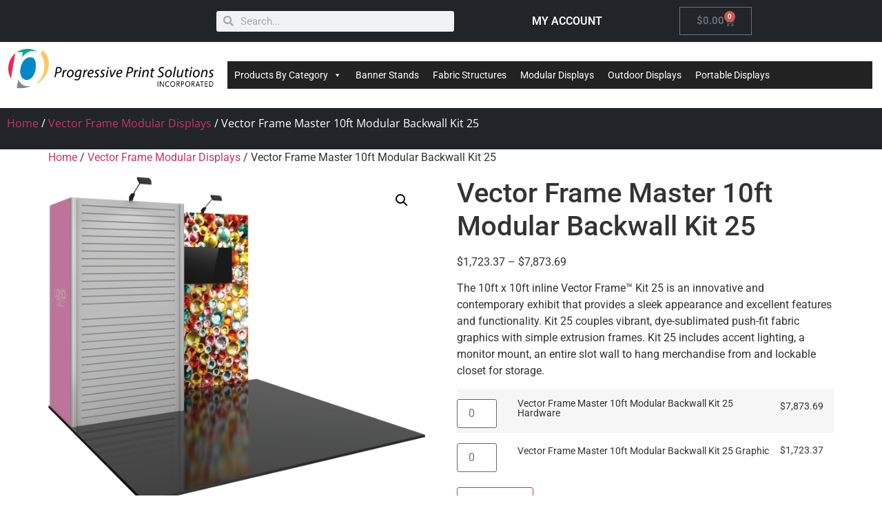

--- FILE ---
content_type: text/html; charset=UTF-8
request_url: https://orbusbypps.com/wp-admin/admin-ajax.php
body_size: 43
content:
https://orbusbypps.com/checkout/

--- FILE ---
content_type: text/css
request_url: https://orbusbypps.com/wp-content/uploads/elementor/css/post-5277.css?ver=1753389810
body_size: 7006
content:
.elementor-5277 .elementor-element.elementor-element-6400215 > .elementor-container > .elementor-column > .elementor-widget-wrap{align-content:center;align-items:center;}.elementor-5277 .elementor-element.elementor-element-6400215:not(.elementor-motion-effects-element-type-background), .elementor-5277 .elementor-element.elementor-element-6400215 > .elementor-motion-effects-container > .elementor-motion-effects-layer{background-color:#212529;}.elementor-5277 .elementor-element.elementor-element-6400215{transition:background 0.3s, border 0.3s, border-radius 0.3s, box-shadow 0.3s;}.elementor-5277 .elementor-element.elementor-element-6400215 > .elementor-background-overlay{transition:background 0.3s, border-radius 0.3s, opacity 0.3s;}.elementor-widget-search-form input[type="search"].elementor-search-form__input{font-family:var( --e-global-typography-text-font-family ), Sans-serif;font-weight:var( --e-global-typography-text-font-weight );}.elementor-widget-search-form .elementor-search-form__input,
					.elementor-widget-search-form .elementor-search-form__icon,
					.elementor-widget-search-form .elementor-lightbox .dialog-lightbox-close-button,
					.elementor-widget-search-form .elementor-lightbox .dialog-lightbox-close-button:hover,
					.elementor-widget-search-form.elementor-search-form--skin-full_screen input[type="search"].elementor-search-form__input{color:var( --e-global-color-text );fill:var( --e-global-color-text );}.elementor-widget-search-form .elementor-search-form__submit{font-family:var( --e-global-typography-text-font-family ), Sans-serif;font-weight:var( --e-global-typography-text-font-weight );background-color:var( --e-global-color-secondary );}.elementor-5277 .elementor-element.elementor-element-f21f377 .elementor-search-form__container{min-height:30px;}.elementor-5277 .elementor-element.elementor-element-f21f377 .elementor-search-form__submit{min-width:30px;}body:not(.rtl) .elementor-5277 .elementor-element.elementor-element-f21f377 .elementor-search-form__icon{padding-left:calc(30px / 3);}body.rtl .elementor-5277 .elementor-element.elementor-element-f21f377 .elementor-search-form__icon{padding-right:calc(30px / 3);}.elementor-5277 .elementor-element.elementor-element-f21f377 .elementor-search-form__input, .elementor-5277 .elementor-element.elementor-element-f21f377.elementor-search-form--button-type-text .elementor-search-form__submit{padding-left:calc(30px / 3);padding-right:calc(30px / 3);}.elementor-5277 .elementor-element.elementor-element-f21f377:not(.elementor-search-form--skin-full_screen) .elementor-search-form__container{border-radius:3px;}.elementor-5277 .elementor-element.elementor-element-f21f377.elementor-search-form--skin-full_screen input[type="search"].elementor-search-form__input{border-radius:3px;}.elementor-widget-heading .elementor-heading-title{font-family:var( --e-global-typography-primary-font-family ), Sans-serif;font-weight:var( --e-global-typography-primary-font-weight );color:var( --e-global-color-primary );}.elementor-5277 .elementor-element.elementor-element-189e9fe{text-align:center;}.elementor-5277 .elementor-element.elementor-element-189e9fe .elementor-heading-title{color:#FFFFFF;}.elementor-widget-woocommerce-menu-cart .elementor-menu-cart__toggle .elementor-button{font-family:var( --e-global-typography-primary-font-family ), Sans-serif;font-weight:var( --e-global-typography-primary-font-weight );}.elementor-widget-woocommerce-menu-cart .elementor-menu-cart__product-name a{font-family:var( --e-global-typography-primary-font-family ), Sans-serif;font-weight:var( --e-global-typography-primary-font-weight );}.elementor-widget-woocommerce-menu-cart .elementor-menu-cart__product-price{font-family:var( --e-global-typography-primary-font-family ), Sans-serif;font-weight:var( --e-global-typography-primary-font-weight );}.elementor-widget-woocommerce-menu-cart .elementor-menu-cart__footer-buttons .elementor-button{font-family:var( --e-global-typography-primary-font-family ), Sans-serif;font-weight:var( --e-global-typography-primary-font-weight );}.elementor-widget-woocommerce-menu-cart .elementor-menu-cart__footer-buttons a.elementor-button--view-cart{font-family:var( --e-global-typography-primary-font-family ), Sans-serif;font-weight:var( --e-global-typography-primary-font-weight );}.elementor-widget-woocommerce-menu-cart .elementor-menu-cart__footer-buttons a.elementor-button--checkout{font-family:var( --e-global-typography-primary-font-family ), Sans-serif;font-weight:var( --e-global-typography-primary-font-weight );}.elementor-widget-woocommerce-menu-cart .woocommerce-mini-cart__empty-message{font-family:var( --e-global-typography-primary-font-family ), Sans-serif;font-weight:var( --e-global-typography-primary-font-weight );}.elementor-5277 .elementor-element.elementor-element-031c9d0{--divider-style:solid;--subtotal-divider-style:solid;--elementor-remove-from-cart-button:none;--remove-from-cart-button:block;--cart-border-style:none;--cart-footer-layout:1fr 1fr;--products-max-height-sidecart:calc(100vh - 240px);--products-max-height-minicart:calc(100vh - 385px);}.elementor-5277 .elementor-element.elementor-element-031c9d0 .widget_shopping_cart_content{--subtotal-divider-left-width:0;--subtotal-divider-right-width:0;}.elementor-5277 .elementor-element.elementor-element-80df389 > .elementor-container > .elementor-column > .elementor-widget-wrap{align-content:center;align-items:center;}.elementor-widget-theme-site-logo .widget-image-caption{color:var( --e-global-color-text );font-family:var( --e-global-typography-text-font-family ), Sans-serif;font-weight:var( --e-global-typography-text-font-weight );}.elementor-5277 .elementor-element.elementor-element-ef44fda > .elementor-container > .elementor-column > .elementor-widget-wrap{align-content:center;align-items:center;}.elementor-5277 .elementor-element.elementor-element-ef44fda:not(.elementor-motion-effects-element-type-background), .elementor-5277 .elementor-element.elementor-element-ef44fda > .elementor-motion-effects-container > .elementor-motion-effects-layer{background-color:#212529;}.elementor-5277 .elementor-element.elementor-element-ef44fda{transition:background 0.3s, border 0.3s, border-radius 0.3s, box-shadow 0.3s;}.elementor-5277 .elementor-element.elementor-element-ef44fda > .elementor-background-overlay{transition:background 0.3s, border-radius 0.3s, opacity 0.3s;}.elementor-5277 .elementor-element.elementor-element-0209119 .woocommerce-breadcrumb{color:#FFFFFF;font-family:"Open Sans", Sans-serif;}.elementor-theme-builder-content-area{height:400px;}.elementor-location-header:before, .elementor-location-footer:before{content:"";display:table;clear:both;}@media(min-width:768px){.elementor-5277 .elementor-element.elementor-element-057b09a{width:30%;}.elementor-5277 .elementor-element.elementor-element-9d24cdc{width:25.192%;}.elementor-5277 .elementor-element.elementor-element-5da1ffb{width:25%;}.elementor-5277 .elementor-element.elementor-element-367cf1c{width:74.665%;}}

--- FILE ---
content_type: text/css
request_url: https://orbusbypps.com/wp-content/uploads/elementor/css/post-5677.css?ver=1753389810
body_size: 2925
content:
.elementor-5677 .elementor-element.elementor-element-b1281a5:not(.elementor-motion-effects-element-type-background), .elementor-5677 .elementor-element.elementor-element-b1281a5 > .elementor-motion-effects-container > .elementor-motion-effects-layer{background-color:#333333;}.elementor-5677 .elementor-element.elementor-element-b1281a5{transition:background 0.3s, border 0.3s, border-radius 0.3s, box-shadow 0.3s;}.elementor-5677 .elementor-element.elementor-element-b1281a5 > .elementor-background-overlay{transition:background 0.3s, border-radius 0.3s, opacity 0.3s;}.elementor-widget-nav-menu .elementor-nav-menu .elementor-item{font-family:var( --e-global-typography-primary-font-family ), Sans-serif;font-weight:var( --e-global-typography-primary-font-weight );}.elementor-widget-nav-menu .elementor-nav-menu--main .elementor-item{color:var( --e-global-color-text );fill:var( --e-global-color-text );}.elementor-widget-nav-menu .elementor-nav-menu--main .elementor-item:hover,
					.elementor-widget-nav-menu .elementor-nav-menu--main .elementor-item.elementor-item-active,
					.elementor-widget-nav-menu .elementor-nav-menu--main .elementor-item.highlighted,
					.elementor-widget-nav-menu .elementor-nav-menu--main .elementor-item:focus{color:var( --e-global-color-accent );fill:var( --e-global-color-accent );}.elementor-widget-nav-menu .elementor-nav-menu--main:not(.e--pointer-framed) .elementor-item:before,
					.elementor-widget-nav-menu .elementor-nav-menu--main:not(.e--pointer-framed) .elementor-item:after{background-color:var( --e-global-color-accent );}.elementor-widget-nav-menu .e--pointer-framed .elementor-item:before,
					.elementor-widget-nav-menu .e--pointer-framed .elementor-item:after{border-color:var( --e-global-color-accent );}.elementor-widget-nav-menu{--e-nav-menu-divider-color:var( --e-global-color-text );}.elementor-widget-nav-menu .elementor-nav-menu--dropdown .elementor-item, .elementor-widget-nav-menu .elementor-nav-menu--dropdown  .elementor-sub-item{font-family:var( --e-global-typography-accent-font-family ), Sans-serif;font-weight:var( --e-global-typography-accent-font-weight );}.elementor-5677 .elementor-element.elementor-element-3f88d35 .elementor-nav-menu--main .elementor-item{color:#FFFFFF;fill:#FFFFFF;}.elementor-5677 .elementor-element.elementor-element-3f88d35 .elementor-nav-menu--main .elementor-item:hover,
					.elementor-5677 .elementor-element.elementor-element-3f88d35 .elementor-nav-menu--main .elementor-item.elementor-item-active,
					.elementor-5677 .elementor-element.elementor-element-3f88d35 .elementor-nav-menu--main .elementor-item.highlighted,
					.elementor-5677 .elementor-element.elementor-element-3f88d35 .elementor-nav-menu--main .elementor-item:focus{color:#D6DFD8;fill:#D6DFD8;}.elementor-theme-builder-content-area{height:400px;}.elementor-location-header:before, .elementor-location-footer:before{content:"";display:table;clear:both;}